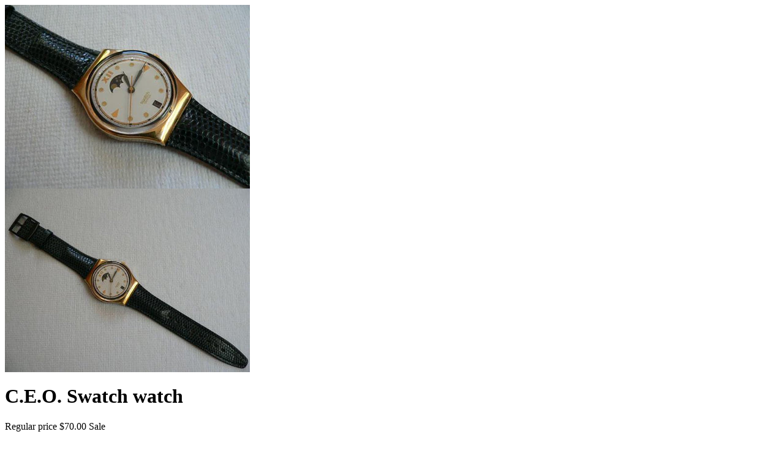

--- FILE ---
content_type: text/html; charset=utf-8
request_url: https://swatchandbeyond.com/collections/standard-swatch-by-year/products/c-e-o-swatch-watch?view=quick_view
body_size: 2060
content:


<div class="product-template__container" id="ProductSection-product-template" data-section-id="" data-section-type="product" itemscope itemtype="http://schema.org/Product">
<div class="grid product-single">
    <div class="grid__item product-single__photos medium-up--one-half">
        <!-- PRODUCT THUMBS -->
          <div class="product-photos">
            <div class="grid product-photoslider">
              
                <div class="grid__item item">
                     <img class="product-single__thumbnail-image" src="//swatchandbeyond.com/cdn/shop/products/LEATHER_SWATCH_WATCH_400x.jpg?v=1565610476" alt="C.E.O. Swatch watch">
                </div>
              
                <div class="grid__item item">
                     <img class="product-single__thumbnail-image" src="//swatchandbeyond.com/cdn/shop/products/CEO_MOON_SWATCH_WATCH_400x.jpg?v=1565610478" alt="C.E.O. Swatch watch">
                </div>
              
            </div>
          </div>
    </div>

    <div class="grid__item medium-up--one-half">
      <div class="product-single__meta">

        <h1 itemprop="name" class="product-single__title">C.E.O. Swatch watch</h1>
        
        <!-- PRICE-->
        <meta itemprop="priceCurrency" content="USD">        
        <p class="product-single__price product-single__price- product-price--sold-out">
          
          <span class="visually-hidden">Regular price</span>
          <s id="ComparePrice-" class="hide"></s>
          <span class="product-price__price product-price__price-">
            <span id="ProductPrice-">$70.00</span>
            <span class="product-price__sale-label product-price__sale-label- hide">Sale</span>
          </span>
          
        </p>
        
        <!-- AVAILABILITY , TYPE,	SKU -->
        <div class="product-info">
           
          	<p class="product-stock" itemprop="availability">
              	In Stock:
	            <span class="instock hide">Yes</span>
    	        <span  class="outstock ">No</span>
          	</p>
             

           
          	<p class="product-type">Product Type: <span></span></p> 
             

           
          	<p class="product-type">Product Vendor: <span>swatchandbeyond.com</span></p> 
              

           
            <p class="product-sku">Product SKU: <span class="variant-sku">GX709</span></p>
             
        </div>
        
        <!-- PRODUCT SHORT DESCRIPTION -->
        
        <div class="product-single__description rte" itemprop="description">
          
            
            
          		1992 Vintage Swatch Watch C.E.O. GX709 Leather band. Diameter case 33 mm. Water-resistant 30 Meters / 100 Feet. New battery will be installed before shipping. Brand new,never worn. Plastic box...
            
         </div>
         
          <hr/>

          <form action="/cart/add" method="post" enctype="multipart/form-data" class="product-form- hidedropdown" data-section="">
            <div class="product-form ">
                

                <select name="id" id="ProductSelect-" data-section="" class="product-form__variants selectbox no-js">
                  
                    
                      <option disabled="disabled">Default Title - Sold out</option>
                    
                  
                </select>
            
            	<!-- Product Swatch -->
               
                  
                       
           </div>
           <div class="product-action">
              <div class="product-form__item--quantity">
                <div class="wrapQtyBtn" title="Quantity">
                  <div class="qtyField">
                    <a class="qtyBtn minus" href="javascript:void(0);"><i class="fa fa-minus" aria-hidden="true"></i></a>
                    <input type="text" id="Quantity" name="quantity" value="1" class="product-form__input qty" />
                    <a class="qtyBtn plus" href="javascript:void(0);"><i class="fa fa-plus" aria-hidden="true"></i></a>
                  </div>
                </div>
                <script>
                  $(".qtyBtn").on("click", function() {
                    var oldValue = jQuery("#Quantity").val(),
                        newVal = 1;                     

                    if ($(this).is(".plus")) {
                      newVal = parseInt(oldValue) + 1;
                    } else if (oldValue > 1) {
                      newVal = parseInt(oldValue) - 1;
                    }

                    $("#Quantity").val(newVal);
                  });
                </script>
              </div>
           
            <div class="product-form__item--submit">
              <button type="submit" name="add" id="AddToCart-" disabled="disabled" class="btn product-form__cart-submit product-form__cart-submit--small">
                <span id="AddToCartText-">
                  
                    Sold out
                  
                </span>
              </button>
              
<div class="wishlist-btn">
	<a class="btn-link wishlist add-to-wishlist" href="#" rel="c-e-o-swatch-watch" title="Add to Wishlist"><i class="fa fa-heart-o"></i><i class="fa fa-circle-o-notch fa-spin"></i></a>
	<a class="btn-link wishlist added-wishlist" href="/pages/wishlist" rel="c-e-o-swatch-watch" title="Already in your wishlist, Go to wishlist"><i class="fa fa-heart"></i></a>
</div>


            </div>
            </div>
          </form>
        <hr/>
		<!-- product share -->
         
          	 <div class="social-sharing">
	
    <a href="//www.facebook.com/sharer.php?u=https://swatchandbeyond.com/products/c-e-o-swatch-watch" class="btn btn--small btn--secondary btn--share share-facebook" title="Share on Facebook" onclick="javascript:window.open(this.href, '', 'menubar=no,toolbar=no,resizable=yes,scrollbars=yes,height=380,width=660');return false;">
      <i class="fa fa-facebook-official" aria-hidden="true"></i>
      <span class="share-title" aria-hidden="true">Share</span>
    </a>
	

	
    <a href="//twitter.com/share?text=C.E.O.%20Swatch%20watch&amp;url=https://swatchandbeyond.com/products/c-e-o-swatch-watch" class="btn btn--small btn--secondary btn--share share-twitter" title="Tweet on Twitter" onclick="javascript:window.open(this.href, '', 'menubar=no,toolbar=no,resizable=yes,scrollbars=yes,height=380,width=660');return false;">
      <i class="fa fa-twitter-square" aria-hidden="true"></i>
      <span class="share-title" aria-hidden="true">Tweet</span>
    </a>
	
	
    <a href="http://plus.google.com/share?url=https://swatchandbeyond.com/products/c-e-o-swatch-watch" class="btn btn--small btn--secondary btn--share share-google" title="Share on google+" onclick="javascript:window.open(this.href, '', 'menubar=no,toolbar=no,resizable=yes,scrollbars=yes,height=380,width=660');return false;">
      <i class="fa fa-google-plus-square" aria-hidden="true"></i>
      <span class="share-title" aria-hidden="true">Google+</span>
    </a>
	
  	
    <a href="//pinterest.com/pin/create/button/?url=https://swatchandbeyond.com/products/c-e-o-swatch-watch&amp;media=//swatchandbeyond.com/cdn/shop/products/LEATHER_SWATCH_WATCH_1024x1024.jpg?v=1565610476&amp;description=C.E.O.%20Swatch%20watch" class="btn btn--small btn--secondary btn--share share-pinterest" title="Pin on Pinterest" onclick="javascript:window.open(this.href, '', 'menubar=no,toolbar=no,resizable=yes,scrollbars=yes,height=380,width=660');return false;">
      <i class="fa fa-pinterest-square" aria-hidden="true"></i>
      <span class="share-title" aria-hidden="true">Pin it</span>
    </a>
  	
  	
    <a href="mailto:?subject=Check this https://swatchandbeyond.com/products/c-e-o-swatch-watch" class="btn btn--small btn--secondary btn--share share-pinterest" title="Share by Email" target="_blank">
      <i class="fa fa-envelope"></i>
      <span class="share-title" aria-hidden="true">Email</span>
    </a>
	
</div>

         
      </div>
    </div>
  </div>
</div>

<!--[if (gt IE 9)|!(IE)]><!--><script src="//swatchandbeyond.com/cdn/shop/t/2/assets/quickview.js?v=18531998401289235911563163476" defer="defer"></script><!--<![endif]-->
<!--[if lte IE 9]><script src="//swatchandbeyond.com/cdn/shop/t/2/assets/quickview.js?v=18531998401289235911563163476"></script><![endif]-->


  <script type="application/json" id="ProductJson-">
    {"id":3993531777069,"title":"C.E.O. Swatch watch","handle":"c-e-o-swatch-watch","description":"\u003cp\u003e1992 Vintage Swatch Watch C.E.O. GX709\u003c\/p\u003e\n\u003cp\u003eLeather band.\u003c\/p\u003e\n\u003cp\u003eDiameter case 33 mm.\u003c\/p\u003e\n\u003cp\u003eWater-resistant 30 Meters \/ 100 Feet.\u003c\/p\u003e\n\u003cp\u003eNew battery will be installed before shipping.\u003c\/p\u003e\n\u003cp\u003eBrand new,never worn. Plastic box and instructions are supplied.\u003c\/p\u003e","published_at":"2019-08-12T07:43:38-04:00","created_at":"2019-08-12T07:47:53-04:00","vendor":"swatchandbeyond.com","type":"","tags":["1992","Leather band","Standard Swatch"],"price":7000,"price_min":7000,"price_max":7000,"available":false,"price_varies":false,"compare_at_price":null,"compare_at_price_min":0,"compare_at_price_max":0,"compare_at_price_varies":false,"variants":[{"id":29727415468077,"title":"Default Title","option1":"Default Title","option2":null,"option3":null,"sku":"GX709","requires_shipping":true,"taxable":true,"featured_image":null,"available":false,"name":"C.E.O. Swatch watch","public_title":null,"options":["Default Title"],"price":7000,"weight":170,"compare_at_price":null,"inventory_management":"shopify","barcode":"0054362010979","requires_selling_plan":false,"selling_plan_allocations":[]}],"images":["\/\/swatchandbeyond.com\/cdn\/shop\/products\/LEATHER_SWATCH_WATCH.jpg?v=1565610476","\/\/swatchandbeyond.com\/cdn\/shop\/products\/CEO_MOON_SWATCH_WATCH.jpg?v=1565610478"],"featured_image":"\/\/swatchandbeyond.com\/cdn\/shop\/products\/LEATHER_SWATCH_WATCH.jpg?v=1565610476","options":["Title"],"media":[{"alt":null,"id":3248794533933,"position":1,"preview_image":{"aspect_ratio":1.333,"height":375,"width":500,"src":"\/\/swatchandbeyond.com\/cdn\/shop\/products\/LEATHER_SWATCH_WATCH.jpg?v=1565610476"},"aspect_ratio":1.333,"height":375,"media_type":"image","src":"\/\/swatchandbeyond.com\/cdn\/shop\/products\/LEATHER_SWATCH_WATCH.jpg?v=1565610476","width":500},{"alt":null,"id":3248794566701,"position":2,"preview_image":{"aspect_ratio":1.333,"height":375,"width":500,"src":"\/\/swatchandbeyond.com\/cdn\/shop\/products\/CEO_MOON_SWATCH_WATCH.jpg?v=1565610478"},"aspect_ratio":1.333,"height":375,"media_type":"image","src":"\/\/swatchandbeyond.com\/cdn\/shop\/products\/CEO_MOON_SWATCH_WATCH.jpg?v=1565610478","width":500}],"requires_selling_plan":false,"selling_plan_groups":[],"content":"\u003cp\u003e1992 Vintage Swatch Watch C.E.O. GX709\u003c\/p\u003e\n\u003cp\u003eLeather band.\u003c\/p\u003e\n\u003cp\u003eDiameter case 33 mm.\u003c\/p\u003e\n\u003cp\u003eWater-resistant 30 Meters \/ 100 Feet.\u003c\/p\u003e\n\u003cp\u003eNew battery will be installed before shipping.\u003c\/p\u003e\n\u003cp\u003eBrand new,never worn. Plastic box and instructions are supplied.\u003c\/p\u003e"}
  </script>


<script>
  // Override default values of shop.strings for each template.
  // Alternate product templates can change values of
  // add to cart button, sold out, and unavailable states here.
  theme.productStrings = {
    addToCart: "Add to cart",
    soldOut: "Sold out",
    unavailable: "No"
  }
  
  jQuery(function() {
    jQuery('.swatch :radio').change(function() {
      var optionIndex = jQuery(this).closest('.swatch').attr('data-option-index');
      var optionValue = jQuery(this).val();
      jQuery(this)
        .closest('form')
        .find('.single-option-selector')
        .eq(optionIndex)
        .val(optionValue)
        .trigger('change');
      	Currency.convertAll(shopCurrency, $('#currencies li.selected').attr('data-currency'));
    });
  });
  
</script>

